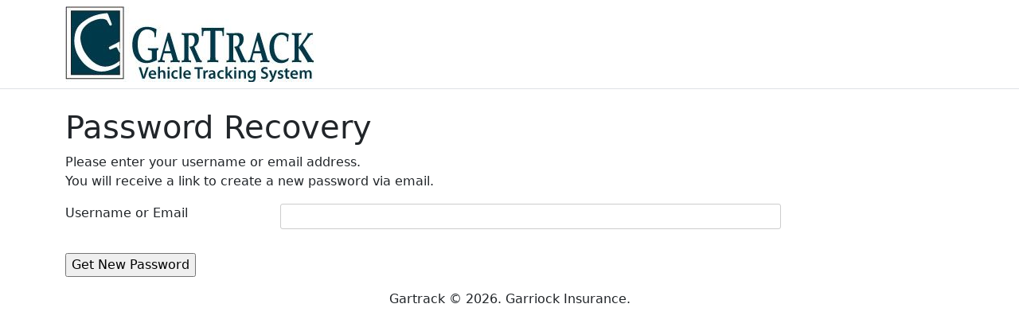

--- FILE ---
content_type: text/css
request_url: https://gartrack.ca/wp-content/plugins/gartrack/public/css/gartrack-public.css?ver=1.0.0
body_size: 74
content:
/**
 * All of the CSS for your public-facing functionality should be
 * included in this file.
 */




/**
 * [+] Dashboard Request List Tabs
 */

#request-list-tab .nav-link{
    padding: 1rem 2rem;
    color: #495057;
    background-color: #f4f4f4;
    margin-right: 2px;

}

#request-list-tab .nav-link:not(.active){
    border: 1px solid #efefef;
}

#request-list-tab .nav-link.active{
    padding: 1rem 2rem;
    color: #495057;
    background-color: #ffffff;
    font-weight: 500;
}

#request-list-tabContent .tab-pane{
    padding: 1.5rem;
    border: 1px solid #dee2e6;
    border-top: 0;
}


 /*
 * [-] Dashboard Request List Tabs
**/

--- FILE ---
content_type: text/css
request_url: https://gartrack.ca/wp-content/themes/gartrack/css/gartrack-style.css?ver=1.0.0
body_size: 484
content:
/**
 * GarTrack Main Style
 */

/* Chrome, Safari, Edge, Opera */
input::-webkit-outer-spin-button,
input::-webkit-inner-spin-button {
  -webkit-appearance: none;
  margin: 0;
}

/* Firefox */
input[type=number] {
  -moz-appearance: textfield;
}


.navbar {
    height: 80px;
}

.navbar .nav-item .nav-link {
    font-style: normal;
    font-weight: 700;
    font-size: 20px;
    line-height: 80px;
    white-space: nowrap;
    overflow: hidden;
    text-overflow: ellipsis;
    padding-left: 25px;
}

.navbar .nav-item {
    padding-left: 25px;
}
.navbar .nav-item.active a{
    color: rgba(0, 0, 0, 1)
}


/**
* Primary Menu with Icons
*/
/* #primary-menu .menu-item a.menu-Dashboard span{
    background-image: url('../images/journal-text.svg');
    background-repeat: no-repeat;
    background-position: center left;
    padding-left: 15px;
} */


.entry-header{
	margin-top: 1.5rem;
}


.standard-datatable{
    border-color: #b0b0b0;
    margin-top: 15px !important;
}
.standard-datatable thead tr {
    background: #c5c5c5;
}

.standard-datatable thead > tr > th {

}

.standard-datatable tr:nth-child(2n+2) {
    background: #f1f1f1;
}

.standard-datatable tr td, .standard-datatable tr th  {
    font-size: .9rem;
    line-height: 1.5em;
}



.form-check-inline {
    padding-top: calc(0.375rem + 1px);
    padding-bottom: calc(0.375rem + 1px);
}

.tab-new-item-counter{
    font-weight: bold;
    color: #cf0000; 
}


.dataTables_length{
    display: inline;
    margin-left: 15px;
}

.btn-group>.btn:not(:last-child):not(.dropdown-toggle) {
    border-right: 1px solid #9b9a9a;
    margin-right: 1px;
}

/**
* Buttons
*/

.btn-action{
    margin-left: 5px;
}


--- FILE ---
content_type: application/javascript
request_url: https://gartrack.ca/wp-content/themes/gartrack/js/gartrack-global.js?ver=1.0.0
body_size: 614
content:
$(document).ready(function () {
    $('.standard-datatable').DataTable({
        dom: 'Blfrtip',
        buttons: [ 'excel', 'print' ],
        "lengthMenu": [ [10, 50, 100, -1], [10, 50, 100, "All"] ]
    });

    $('#primary-menu')

    // This will append class from menu name for custom icon.
    $('#primary-menu .menu-item a').each(function( index ) {
        $(this).addClass('menu-' + $(this).text());
    });


    $( "#user_role" ).on( "change", function() {
        if($(this).val() == 'garriock_admin' || $(this).val() == 'broker'){
            $('#user_company_wrapper').addClass('d-none');
            $('#user_company').removeAttr('required');
            
        }
        else{
            $('#user_company_wrapper').removeClass('d-none');
            $('#user_company').attr('required', 'required');
        }        
    });
    

    $( ".trigger-deactivate-type" ).on( "change", function() {

        $('.btn-trigger-submit-deactivate').removeClass('d-none');
        $('#deactivate_plate_single_wrapper').find('.deactivate_plate_input').val('');
        $('#deactivate_plate_range_wrapper').find('.deactivate_plate_input').val('');

        if($(this).val() == 'single'){
            $('#deactivate_plate_single_wrapper').removeClass('d-none');
            $('#deactivate_plate_range_wrapper').addClass('d-none');
            $('#deactivate_plate_single_wrapper').find('.deactivate_plate_input').attr('required', 'required');
            $('#deactivate_plate_range_wrapper').find('.deactivate_plate_input').removeAttr("required");
        }
        else{
            $('#deactivate_plate_single_wrapper').addClass('d-none');
            $('#deactivate_plate_range_wrapper').removeClass('d-none');
            $('#deactivate_plate_single_wrapper').find('.deactivate_plate_input').removeAttr("required");            
            $('#deactivate_plate_range_wrapper').find('.deactivate_plate_input').attr('required', 'required');
        }        
    });    

    

    $( ".trigger-request-type" ).on( "change", function() {

        $('.request-btn-wrapper').removeClass('d-none');


        if($(this).val() == 'Add'){

            $('#request_mva').attr('required', 'required');
            $('#request_vehicle_type').attr('required', 'required');
            $('#request_use_code').attr('required', 'required');

            $('#request_content').removeAttr('required');

            $('#request_add_wrapper').removeClass('d-none');
            $('#request_cancel_wrapper').addClass('d-none');
            $('#request_other_wrapper').addClass('d-none');
        }
        else if($(this).val() == 'Cancel'){


            $('#request_mva').removeAttr('required');
            $('#request_vehicle_type').removeAttr('required');
            $('#request_use_code').removeAttr('required');

            $('#request_content').removeAttr('required');

            $('#request_add_wrapper').addClass('d-none');
            $('#request_cancel_wrapper').removeClass('d-none');
            $('#request_other_wrapper').addClass('d-none');
        } 
        else{

            $('#request_mva').removeAttr('required');
            $('#request_vehicle_type').removeAttr('required');
            $('#request_use_code').removeAttr('required');
            
            $('#request_content').attr('required', 'required');
            
            $('#request_add_wrapper').addClass('d-none');
            $('#request_cancel_wrapper').addClass('d-none');
            $('#request_other_wrapper').removeClass('d-none');
        }             
    });   
    
    $( ".trigger_request_cancel_input_type" ).on( "change", function() {

        if($(this).val() == 'MVA'){
            $('#request_cancel_input_value').attr('placeholder','Enter MVA');
            $('#request_cancel_input_value').attr('data-search-type','mva');
        }
        else{
            $('#request_cancel_input_value').attr('placeholder','Enter Plate Number');
            $('#request_cancel_input_value').attr('data-search-type','vehicle_plate_number');
        } 
            
    }); 
    
    

    $( ".trigger_other_request_type" ).on( "change", function() {

        if($(this).val() == 'vehicle_specific'){
            $('#vehicle_specific_wrapper').removeClass('d-none');
            $('#request_other_request_input_value').attr('required', 'required');
        }
        else{
            $('#vehicle_specific_wrapper').addClass('d-none');
        } 
            
    });  

    $( ".trigger_request_other_request_input_type" ).on( "change", function() {

        if($(this).val() == 'MVA'){
            $('#request_other_request_input_value').attr('placeholder','Enter MVA');
            $('#request_other_request_input_value').attr('data-search-type','mva');
        }
        else{
            $('#request_other_request_input_value').attr('placeholder','Enter Plate Number');
            $('#request_other_request_input_value').attr('data-search-type','vehicle_plate_number');
        } 
            
    }); 
    
    



});


